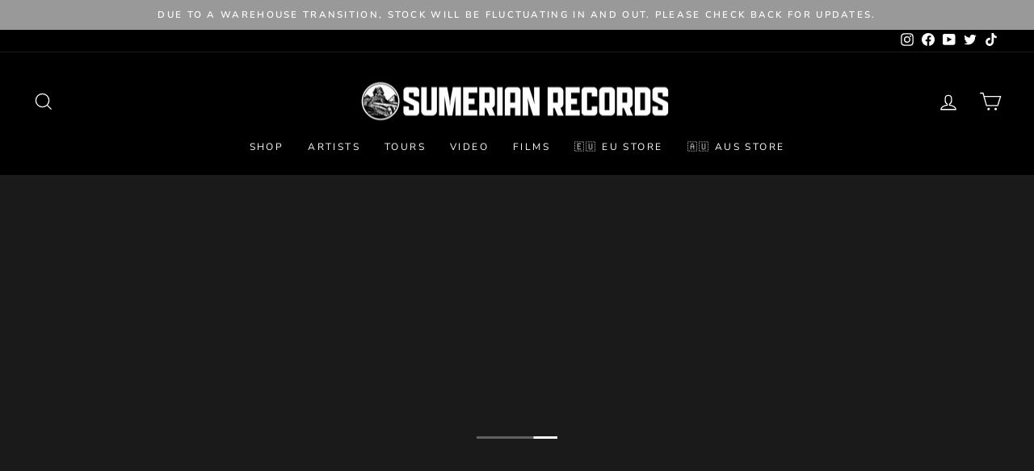

--- FILE ---
content_type: text/javascript
request_url: https://sumerianrecords.com/cdn/shop/t/29/assets/booster.js?v=51120944002007794191763723599
body_size: 10444
content:
(function(C,A){(function(){var Vv="ect",Z="j",q="ob";return q+Z+Vv})()==typeof window.exports&&function(){var o="ined",k="f",b="unde";return b+k+o}()!=typeof window.module?window.module[function(){var rh="rts",P="expo";return P+rh}()]=A():typeof window.define=="function"&&window.define.amd?window[function(){var S="e",nM="efin",d="d";return d+nM+S}()](A):C.baMet=A()})(this,function(){(function(){var HR="rict",_="use st";return _+HR})();function C(){return kv.urlPrefix+kv[function(){var ZG="Url",wO="aEvs",eK="b";return eK+wO+ZG}()]}function A(C2){return Object.keys(C2)[function(){var h="th",O="leng";return O+h}()]===0}function Y(){return(kv.useBeacon||kv[function(){var W="ow",X="yN",F="pl",eb="ap";return eb+F+X+W}()])&&A(kv.headers)&&S&&typeof window[function(){var _N="ator",S1="ig",vv="nav";return vv+S1+_N}()].sendBeacon!="undefined"&&!kv[function(){var sb="ntials",a="de",am="withCre";return am+a+sb}()]}function v(){for(var C2;C2=$7[function(){var Q0="t",R="if",DS="h",M="s";return M+DS+R+Q0}()]();)C2();f=!0}function m(C2){f?C2():$7.push(C2)}function e(C2,A2){var Y2=C2.matches||C2[function(){var a="elector",iV="hesS",eE="matc";return eE+iV+a}()]||C2[function(){var d="r",S9y="Selecto",O="hes",w1="mozMatc";return w1+O+S9y+d}()]||C2.msMatchesSelector||C2[function(){var LK="r",M="ecto",T="el",ls="oMatchesS";return ls+T+M+LK}()]||C2.webkitMatchesSelector;return Y2?Y2.apply(C2,[A2]):(H0.log(function(){var k="h",SK="tc",i="le to ma",$="Unab";return $+i+SK+k}()),!1)}function G(C2){var A2=[];for(window.j=0;window[function(){var dL="j";return dL}()]<C2.items.length;window.j++){var Y2=C2[function(){var o3="s",q="em",Q="t",Gm="i";return Gm+Q+q+o3}()][window.j];A2[function(){var QF="h",V="pus";return V+QF}()]({id:Y2.id,properties:Y2.properties,quantity:Y2.quantity,variant_id:Y2[function(){var wo="t_id",i="varian";return i+wo}()],product_id:Y2.product_id,final_price:Y2.final_price,image:Y2.image,handle:Y2[function(){var X="dle",r="an",bU="h";return bU+r+X}()],title:Y2[function(){var q4="e",Az="l",H="t",N6="i",Z="t";return Z+N6+H+Az+q4}()]})}return{token:C2[function(){var GT="n",q="ke",d="o",EW="t";return EW+d+q+GT}()],total_price:C2[function(){var gj="rice",pp="p",oB="total_";return oB+pp+gj}()],items:A2,currency:C2[function(){var T1="y",cv="c",b$="en",J2="r",a="cur";return a+J2+b$+cv+T1}()]}}function rv(C2){H0.log(C2),C2._url[function(){var sd="f",W="dexO",H="in";return H+W+sd}()](function(){var xo="/add",m$="rt",c="ca",F="/";return F+c+m$+xo}())>=0?H0[function(){var ZC="ta",Jr="a",aw="tCartD",n="e",X="g";return X+n+aw+Jr+ZC}()](function(C3){H0[function(){var O="g",JV="o",a="l";return a+JV+O}()](C3),H0[function(){var PC="utes",NG="rib",mL="tt",N7="tA",fI="setCar";return fI+N7+mL+NG+PC}()](!0,C3)}):H0.setCartAttributes(!0,C2.response)}function N(){try{var C2=XMLHttpRequest[function(){var z="type",d="proto";return d+z}()][function(){var W="en",o="op";return o+W}()];XMLHttpRequest[function(){var xl="type",h="proto";return h+xl}()].open=function(){this[function(){var q="Listener",tz="Event",r="add";return r+tz+q}()]("load",function(){this[function(){var Ei="rl",H="_u";return H+Ei}()]&&this._url[function(){var b="h",eR="rc",c="sea";return c+eR+b}()](/cart.*js/)>=0&&function(){var vI="T",z_="E",cQ="G";return cQ+z_+vI}()!=this[function(){var yc="hod",py="et",V="_m";return V+py+yc}()]&&(H0.log("its a cart endpoint thats not a get request"),rv(this))}),C2[function(){var cw="ply",O="ap";return O+cw}()](this,arguments)}}catch(A2){H0[function(){var wv="g",h="o",Cm="l";return Cm+h+wv}()](A2),H0[function(){var xn="g",fv="o",ij="l";return ij+fv+xn}()]("error catching ajax cart")}}function j(C2){document[function(){var pJ="te",Ae="adySta",F="re";return F+Ae+pJ}()]==="interactive"||document.readyState==="complete"?C2():document[function(){var zO="stener",H="ventLi",bD="addE";return bD+H+zO}()](function(){var Vd="Loaded",os="t",wf="DOMConten";return wf+os+Vd}(),C2)}function l(){return function(){var W="xxxx",C4="xxxxxxxx",T="xxxxxxx4xxxyxxx",Q="xxxx",Hz="x";return Hz+Q+T+C4+W}()[function(){var n="ace",d="pl",YF="re";return YF+d+n}()](/[xy]/g,function(C2){var A2=16*Math.random()|0;return(function(){var gM="x";return gM}()==C2?A2:3&A2|8)[function(){var ZR="ing",I3="Str",c="to";return c+I3+ZR}()](16)})+Date[function(){var X="w",y="o",O="n";return O+y+X}()]()[function(){var us="ring",R="St",Z="to";return Z+R+us}()]()}function P(){kv.cookies&&S&&H0[function(){var FB="kie",M="etCoo",a="s";return a+M+FB}()](function(){var n="vs",V="E",$="a",a4="_b",uq="baMet";return uq+a4+$+V+n}(),window.JSON[function(){var xi="ify",Q="g",q="strin";return q+Q+xi}()](B),1)}function t(){var C2=document.querySelector("meta[name=csrf-token]");return C2&&C2[function(){var d="t",b="nten",V="co";return V+b+d}()]}function L(){var C2=document.querySelector("meta[name=csrf-param]");return C2&&C2.content}function aK(C2){var A2=t();A2&&C2.setRequestHeader("X-CSRF-Token",A2)}function K(C2){var A2=C2;return A2.common=window.BoosterApps.common,A2}function Ar(A2){m(function(){H0[function(){var Z="quest",b="sendRe";return b+Z}()](C(),K(A2),function(){for(var C2=0;C2<B.length;C2++)if(B[C2].id==A2[function(){var T="d",r="i";return r+T}()]){B[function(){var Qg="ce",W="spli";return W+Qg}()](C2,1);break}P()})})}function u(A2){m(function(){var Y2=K(A2),v2=L(),m2=t();v2&&m2&&(Y2[v2]=m2),window[function(){var i="tor",la="aviga",R="n";return R+la+i}()].sendBeacon(C(),window[function(){var X="ON",F="JS";return F+X}()].stringify(Y2))})}function D(){return window[function(){var Un="ion",H_="locat";return H_+Un}()][function(){var n="e",F="am",W8="hn",hL="pat";return hL+W8+F+n}()]}function I(C2){return C2&&C2.length>0?C2:null}function U(C2){for(var A2 in C2)C2[function(){var Zm="operty",cV="hasOwnPr";return cV+Zm}()](A2)&&C2[A2]===null&&delete C2[A2];return C2}function _a(C2){var A2=C2.target;return U({tag:A2[function(){var qE="e",b="m",em="Na",W="tag";return W+em+b+qE}()][function(){var MR="se",n="rCa",Q="toLowe";return Q+n+MR}()](),id:I(A2.id),class:I(A2.className),page:D()})}function zz(){LQ=H0[function(){var H="d",DM="sitI",rn="Vi",wg="t",d="ge";return d+wg+rn+DM+H}()]();var C2=new Date,A2=new Date,Y2=2;A2.setUTCHours(23,59,59,59);var v2=(A2-C2)/1e3,m2=v2/60;return(m2>t6||v2<Y2)&&(m2=t6),(!LQ||v2<Y2)&&(LQ=l()),H0[function(){var Q="okie",i="setCo";return i+Q}()]("baMet_visit",LQ,m2),LQ}function YZ(){if(f=!1,LQ=zz(),g=H0.getVisitorId(),o$=H0[function(){var w="okie",jd="o",Zo="etC",T="g";return T+Zo+jd+w}()](function(){var d="y",i0="ppl",c="aMet_a",fQ="b";return fQ+c+i0+d}()),kv.cookies===!1||kv.applyVisits===!1)H0.log("Visit applying disabled"),v();else if(LQ&&g&&!o$)H0[function(){var LP="g",cS="o",ZJ="l";return ZJ+cS+LP}()](function(){var h="isit",Ds="v",z="Active ";return z+Ds+h}()),v();else if(H0.getCookie("baMet_visit")){H0.log("Visit started"),g||(g=l(),window[function(){var k="age",W0="lStor",Rl="loca";return Rl+W0+k}()][function(){var eZ="m",Q="tIte",oj="se";return oj+Q+eZ}()](function(){var $$="r",dG="_visito",z1="baMet";return z1+dG+$$}(),g));var C2=new Date,A2=C2.toISOString().slice(0,10),Y2={shop_id:window[function(){var Jn="pps",Ud="osterA",n="o",Q3="B";return Q3+n+Ud+Jn}()].common.shop[function(){var H="d",bw="i";return bw+H}()],name:function(){var W="it",EA="ate_vis",i="cre";return i+EA+W}(),params:{landing_page:window.location[function(){var Zt="ref",Ns="h";return Ns+Zt}()],screen_width:window[function(){var o="een",QW="scr";return QW+o}()][function(){var t_="h",Pq="t",kw="wid";return kw+Pq+t_}()],screen_height:window.screen.height},timestamp:window.parseInt(C2.getTime()),date:A2,hour:C2.getUTCHours(),id:l(),visit_token:LQ,visitor_token:g,app:function(){var B2="a",QQ="b";return QQ+B2}()};for(var m2 in document.referrer[function(){var fY="th",$3="leng";return $3+fY}()]>0&&(Y2.referrer=document.referrer),kv[function(){var az="ms",n0="ara",O="visitP";return O+n0+az}()])kv[function(){var oN="arams",q="visitP";return q+oN}()][function(){var PU="perty",mm="o",ef="hasOwnPr";return ef+mm+PU}()](m2)&&(Y2[m2]=kv[function(){var IU="arams",mT="visitP";return mT+IU}()][m2]);H0.log(Y2),H0.destroyCookie("baMet_apply"),v()}else H0[function(){var n="g",Q="o",qY="l";return qY+Q+n}()](function(){var L9="disabled",W="baCookies ";return W+L9}()),v()}var J={set:function(C2,A2,Y2,v2){var m2="",e2="";if(Y2){var G2=new Date;G2.setTime(G2.getTime()+60*Y2*1e3),m2=function(){var n="res=",MK=" expi",i0=";";return i0+MK+n}()+G2[function(){var rR="String",wr="T",a="toGM";return a+wr+rR}()]()}v2&&(e2="; domain="+v2),document[function(){var nf="ie",G_="cook";return G_+nf}()]=C2+"="+window.escape(A2)+m2+e2+function(){var c="h=/",M0="; pat";return M0+c}()},get:function(C2){var A2,Y2,v2=C2+"=",m2=document.cookie.split(";");for(A2=0;A2<m2[function(){var x_="th",L0="leng";return L0+x_}()];A2++){for(Y2=m2[A2];Y2[function(){var N0="rAt",F="cha";return F+N0}()](0)===" ";)Y2=Y2[function(){var eT="g",i="strin",o2="b",M="su";return M+o2+i+eT}()](1,Y2[function(){var rm="h",TP="t",DA="g",mi="n",y="le";return y+mi+DA+TP+rm}()]);if(Y2[function(){var c="Of",Yk="ex",o7="ind";return o7+Yk+c}()](v2)===0)return unescape(Y2.substring(v2[function(){var jD="h",C$="ngt",kr="le";return kr+C$+jD}()],Y2[function(){var W="h",Aa="t",k="leng";return k+Aa+W}()]))}return null}},kv={urlPrefix:"",visitsUrl:"https://u0altfd679.execute-api.us-west-2.amazonaws.com/prod/api/appstats",baEvsUrl:function(){var $="rod/api/appstats",YN=".amazonaws.com/p",Cw="t-2",y="https://u0altfd679.execute-api.us-wes";return y+Cw+YN+$}(),page:null,useBeacon:!0,startOnReady:!0,applyVisits:!0,cookies:!0,cookieDomain:null,headers:{},visitParams:{},withCredentials:!1},H0=window.baMet||{};H0[function(){var c="gure",o="nfi",dV="co";return dV+o+c}()]=function(C2){for(var A2 in C2)C2[function(){var O="ty",w="roper",d="hasOwnP";return d+w+O}()](A2)&&(kv[A2]=C2[A2])},H0.configure(H0);var LQ,g,o$,x=window[function(){var i="ry",Le="Que",V="j";return V+Le+i}()]||window.Zepto||window.$,t6=30,p=5*(1*(1*(1*(1*111210+1762)+57903)+24589)+3845)+54655,f=!1,$7=[],S=function(){var M="d",h="e",x6="efin",_q="d",vd="un";return vd+_q+x6+h+M}()!=typeof window.JSON&&function(){var Od="ined",TS="undef";return TS+Od}()!=typeof window[function(){var uh="N",Cd="JSO";return Cd+uh}()][function(){var gh="gify",si="rin",bv="st";return bv+si+gh}()],B=[];H0[function(){var jF="e",O5="Cooki",n="t",oc="se";return oc+n+O5+jF}()]=function(C2,A2,Y2){J.set(C2,A2,Y2,kv[function(){var d="omain",hM="cookieD";return hM+d}()]||kv.domain)},H0.getCookie=function(C2){return J.get(C2)},H0[function(){var hc="okie",Sk="Co",_Y="destroy";return _Y+Sk+hc}()]=function(C2){J[function(){var rf="t",R="e",Z="s";return Z+R+rf}()](C2,"",-1)},H0.log=function(C2){H0[function(){var Hc="okie",Jv="tCo",a="ge";return a+Jv+Hc}()](function(){var O="ebug",ZT="d",rS="baMet_";return rS+ZT+O}())&&window.console[function(){var KW="g",Ex="o",i0="l";return i0+Ex+KW}()](C2)},H0[function(){var k="v",i_="E",Jl="onBa";return Jl+i_+k}()]=function(C2,A2,Y2){document.addEventListener(C2,function(C3){e(C3.target,A2)&&Y2(C3)})},H0.sendRequest=function(C2,A2,Y2){try{if(S)if(x&&typeof x[function(){var jr="ax",ca="j",z="a";return z+ca+jr}()]=="function")x[function(){var IN="jax",_J="a";return _J+IN}()]({type:function(){var aB="ST",Yn="O",Lc="P";return Lc+Yn+aB}(),url:C2,data:window[function(){var O="N",Mx="SO",ht="J";return ht+Mx+O}()].stringify(A2),contentType:function(){var Gy="; charset=utf-8",AY="n",Hx="so",vk="pplication/j",r="a";return r+vk+Hx+AY+Gy}(),beforeSend:aK,complete:function(C3){C3[function(){var Z="tus",Q="a",H="st";return H+Q+Z}()]==200&&Y2(C3)},headers:kv[function(){var dt="ders",dr="a",a="he";return a+dr+dt}()],xhrFields:{withCredentials:kv[function(){var q="ls",UY="entia",Sz="withCred";return Sz+UY+q}()]}});else{var v2=new XMLHttpRequest;for(var m2 in v2.open(function(){var R="T",DL="S",VK="O",RF="P";return RF+VK+DL+R}(),C2,!0),v2[function(){var Bx="ntials",GS="de",Pl="re",b="withC";return b+Pl+GS+Bx}()]=kv[function(){var nF="als",H="enti",nY="withCred";return nY+H+nF}()],v2[function(){var i4="der",Q="ea",b9="estH",W3="setRequ";return W3+b9+Q+i4}()](function(){var xq="pe",T="t-Ty",$E="nten",iL="o",f2="C";return f2+iL+$E+T+xq}(),function(){var Y6="on",vA="cation/js",W="appli";return W+vA+Y6}()),kv[function(){var Mo="s",BJk="r",ij="e",gW="d",vX="hea";return vX+gW+ij+BJk+Mo}()])kv[function(){var c$="ers",br="head";return br+c$}()].hasOwnProperty(m2)&&v2[function(){var Hi="tHeader",mB="setReques";return mB+Hi}()](m2,kv[function(){var OC="ders",lc="ea",w="h";return w+lc+OC}()][m2]);v2.onload=function(){v2[function(){var YW="s",hd="u",Cx="stat";return Cx+hd+YW}()]===200&&Y2(v2[function(){var dw="e",p5="spons",fz="re";return fz+p5+dw}()])},aK(v2),v2.send(window.JSON[function(){var s="fy",fL="gi",S_="strin";return S_+fL+s}()](A2))}}catch(e2){}},H0.getCartData=function(C2){try{if(S)if(x&&typeof x[function(){var L3="x",uv="ja",Q="a";return Q+uv+L3}()]=="function")x[function(){var W="jax",jv="a";return jv+W}()]({type:"GET",url:function(){var H="equest=1",z="ba_r",k$="t.js?",uz="/car";return uz+k$+z+H}(),data:{},dataType:"json",complete:function(A3){A3.status==200&&(A3.responseText?C2(A3.responseText):C2(A3))}});else{var A2=new XMLHttpRequest;A2[function(){var w="ge",F="ystatechan",bb="onread";return bb+F+w}()]=function(){A2.readyState===4&&A2[function(){var DR="s",u_c="tatu",qC="s";return qC+u_c+DR}()]===200&&C2(A2.responseText)},A2.open("GET","/cart.js?ba_request=1",!1),A2[function(){var d4="d",q="n",a="se";return a+q+d4}()](null)}}catch(Y2){}},H0[function(){var IV="d",oP="CsI",XV="nc",zO="sy";return zO+XV+oP+IV}()]=function(){var C2=H0.getCookie(function(){var F="id",k0="_",TU="cs",Lc="_",J6="baMet";return J6+Lc+TU+k0+F}());return C2||(C2=l()),H0.setCookie("baMet_cs_id",C2,1*15643+4517),C2},H0.getVisitId=H0.getVisitToken=function(){return H0.getCookie("baMet_visit")},H0.getVisitorId=H0[function(){var R="n",r="Toke",dl="or",Pw="getVisit";return Pw+dl+r+R}()]=function(){return window[function(){var F="e",vq="torag",ZH="ocalS",O="l";return O+ZH+vq+F}()][function(){var Ll="em",lm="It",T="t",PL="e",z="g";return z+PL+T+lm+Ll}()]("baMet_visitor")},H0.isAdmin=function(){return H0[function(){var CS="okie",mg="getCo";return mg+CS}()]("ba_admin")},H0.reset=function(){return H0.destroyCookie(function(){var fh="isit",LB="v",_C="baMet_";return _C+LB+fh}()),window.localStorage.removeItem(function(){var T="r",Ta="isito",F="baMet_v";return F+Ta+T}()),H0[function(){var an="okie",jn="stroyCo",X="de";return X+jn+an}()](function(){var GY="vs",UQ="aE",Ak="aMet_b",q="b";return q+Ak+UQ+GY}()),H0.destroyCookie("baMet_apply"),!0},H0[function(){var dD="g",ub="u",LS="deb";return LS+ub+dD}()]=function(C2){return C2===!1?H0.destroyCookie("baMet_debug"):H0[function(){var m$="okie",jm="o",MS="setC";return MS+jm+m$}()](function(){var w="ug",E4="et_deb",pg="baM";return pg+E4+w}(),"t",7*(74*(1*691+276)+627)+20305),!0},H0.getBrowserInfo=function(){return{options:[],header:[navigator[function(){var Mo="form",ze="lat",a="p";return a+ze+Mo}()],navigator.userAgent,navigator.appVersion,navigator[function(){var Q="ndor",_N="e",w="v";return w+_N+Q}()],window[function(){var dg="a",pz="per",nk="o";return nk+pz+dg}()]],dataos:[{name:"Windows Phone",value:"Windows Phone",version:"OS"},{name:"Windows",value:function(){var eE="n",W="i",H="W";return H+W+eE}(),version:"NT"},{name:"iPhone",value:"iPhone",version:"OS"},{name:"iPad",value:function(){var ao="d",fV="Pa",Dk="i";return Dk+fV+ao}(),version:function(){var Wh="S",QS="O";return QS+Wh}()},{name:function(){var Ug="d",un="oi",Qu="Andr";return Qu+un+Ug}(),value:function(){var t3="d",AH="roi",O="And";return O+AH+t3}(),version:function(){var d="id",vA="ndro",ij="A";return ij+vA+d}()},{name:function(){var ya="S",r9=" O",$M="ac",Ym="M";return Ym+$M+r9+ya}(),value:"Mac",version:function(){var po=" X",FZ="OS";return FZ+po}()},{name:function(){var yA="ux",Nr="n",$H="i",Qr="L";return Qr+$H+Nr+yA}(),value:"Linux",version:"rv"},{name:function(){var cF="lm",wg="a",BJ="P";return BJ+wg+cF}(),value:function(){var _U="alm",Er="P";return Er+_U}(),version:"PalmOS"}],databrowser:[{name:function(){var _2="e",VT="m",HX="ro",dz="h",F="C";return F+dz+HX+VT+_2}(),value:"Chrome",version:"Chrome"},{name:"Firefox",value:function(){var Df="ox",W$="f",R8="Fire";return R8+W$+Df}(),version:"Firefox"},{name:function(){var vu="ri",lc="afa",q="S";return q+lc+vu}(),value:"Safari",version:"Version"},{name:"Internet Explorer",value:"MSIE",version:function(){var Sy="E",$a="MSI";return $a+Sy}()},{name:"Opera",value:function(){var oz="ra",mm="Ope";return mm+oz}(),version:"Opera"},{name:function(){var $x="kBerry",ko="lac",IK="B";return IK+ko+$x}(),value:function(){var KX="DC",eb="L",oo="C";return oo+eb+KX}(),version:function(){var cu="C",$g="D",VS="L",Hz="C";return Hz+VS+$g+cu}()},{name:function(){var YR="a",Xk="l",X="l",L6="Mozi";return L6+X+Xk+YR}(),value:function(){var XqY="la",E="zil",rP="Mo";return rP+E+XqY}(),version:"Mozilla"}],init:function(){var C2=this[function(){var bb="er",ul="head";return ul+bb}()].join(" ");return{os:this.matchItem(C2,this[function(){var y_="s",vL="atao",DK="d";return DK+vL+y_}()]),browser:this[function(){var kJ="hItem",b="matc";return b+kJ}()](C2,this[function(){var lD="rowser",Ag="atab",gO="d";return gO+Ag+lD}()]),tz_offset:new Date()[function(){var di="t",oC="zoneOffse",sd="getTime";return sd+oC+di}()]()/60}},matchItem:function(C2,A2){var Y2,v2,m2,e2=0,G2=0;for(e2=0;e2<A2.length;e2+=1)if(new window[function(){var bq="xp",zk="RegE";return zk+bq}()](A2[e2].value,function(){var dc="i";return dc}())[function(){var WY="t",kWf="tes";return kWf+WY}()](C2)){if(Y2=new window.RegExp(A2[e2][function(){var Ra="n",JX="sio",$C="r",ZX="e",dq="v";return dq+ZX+$C+JX+Ra}()]+"[- /:;]([\\d._]+)","i"),m2="",(v2=C2.match(Y2))&&v2[1]&&(v2=v2[1]),v2)for(v2=v2.split(/[._]+/),G2=0;G2<v2.length;G2+=1)m2+=G2===0?v2[G2]+function(){var NM=".";return NM}():v2[G2];else m2="0";return A2[e2][function(){var y3="me",Zn="na";return Zn+y3}()]}return{name:function(){var p8="n",m5="w",QO="nkno",fd="u";return fd+QO+m5+p8}(),version:0}}}[function(){var aW="t",t$="ni",tp="i";return tp+t$+aW}()]()},H0[function(){var W="y",c5="l",p6="app";return p6+c5+W}()]=function(C2,A2,v2){try{var e2=new Date,G2=e2[function(){var NO="ng",Q="ri",gyV="t",Vb="oISOS",A7="t";return A7+Vb+gyV+Q+NO}()]().slice(0,10),rv2={shop_id:window[function(){var OS="erApps",Zp="ost",eR="Bo";return eR+Zp+OS}()].common.shop[function(){var Pa="d",KJ="i";return KJ+Pa}()],name:C2,params:A2||{},timestamp:window.parseInt(e2[function(){var wM="e",ol="m",mq="i",X="T",rn="t",jQ="ge";return jQ+rn+X+mq+ol+wM}()]()),date:G2,hour:e2[function(){var b="Hours",TX="getUTC";return TX+b}()](),id:l(),app:v2};m(function(){kv[function(){var Pe="kies",KZ="oo",U_="c";return U_+KZ+Pe}()]&&!H0[function(){var Y0="d",er="itI",c$="s",P$="getVi";return P$+c$+er+Y0}()]()&&YZ(),m(function(){H0[function(){var z="g",ni="o",Z="l";return Z+ni+z}()](rv2),rv2[function(){var S6="n",tI="t_toke",hG="si",_hq="i",g5="v";return g5+_hq+hG+tI+S6}()]=H0.getVisitId(),rv2[function(){var Dq="ken",CF="_to",H="visitor";return H+CF+Dq}()]=H0[function(){var ZO="Id",d2="tor",q="getVisi";return q+d2+ZO}()](),Y()?u(rv2):(B[function(){var nq="sh",K$="u",v_="p";return v_+K$+nq}()](rv2),P(),setTimeout(function(){Ar(rv2)},1e3))})})}catch(N2){H0[function(){var QO="g",i9="o",H9="l";return H9+i9+QO}()](N2),H0[function(){var C_="g",Ke="o",Rw="l";return Rw+Ke+C_}()]("error applying")}return!0},H0[function(){var n6="ew",v5="lyVi",q8="app";return q8+v5+n6}()]=function(C2){var A2=H0.page_hash;if(C2)for(var Y2 in C2)C2.hasOwnProperty(Y2)&&(A2[Y2]=C2[Y2]);H0.apply(function(){var y_="iew",R5="v";return R5+y_}(),A2,function(){var z="a",I9="b";return I9+z}())},H0[function(){var tb="licks",Ie="ppC",la="plyA",kN="ap";return kN+la+Ie+tb}()]=function(){H0[function(){var Wx="Ev",Pb="nBa",M6="o";return M6+Pb+Wx}()](function(){var bK="ck",Hq="i",Q="l",d="c";return d+Q+Hq+bK}(),function(){var QO="ndler",s3="a-met-ha",Pm=".b";return Pm+s3+QO}(),function(C2){try{var A2=C2.target,Y2=A2[function(){var Dm="bute",T="etAttri",s="g";return s+T+Dm}()]("data-ba-met-name");if(Y2){var v2=_a(C2),m2=A2.getAttribute(function(){var jA="t-app",mN="e",S1="ata-ba-m",PI="d";return PI+S1+mN+jA}());if(v2[function(){var zFo="t",RD="ex",Z="t";return Z+RD+zFo}()]=v2[function(){var Xf="g",Sb="a",_e="t";return _e+Sb+Xf}()]=="input"?A2[function(){var OW="e",o3="lu",oV="a",BK="v";return BK+oV+o3+OW}()]:(A2[function(){var eA="nt",b="nte",rF="textCo";return rF+b+eA}()]||A2.innerText||A2.innerHTML).replace(/[\s\r\n]+/g," ").trim(),v2.href=A2.href,e2=A2[function(){var wI="e",w="ttribut",LH="getA";return LH+w+wI}()](function(){var C_="-extras",XS="-met",F="data-ba";return F+XS+C_}())){var e2=window.cleanNumbers(window[function(){var uQ="SON",f7="J";return f7+uQ}()][function(){var cK="e",za="s",a="ar",H9="p";return H9+a+za+cK}()](e2));for(var G2 in e2)e2[function(){var b12="y",Ow="t",A_="r",kM="wnPrope",S6="hasO";return S6+kM+A_+Ow+b12}()](G2)&&(v2[G2]=e2[G2])}H0[function(){var O8="y",af="ppl",yp="a";return yp+af+O8}()](Y2,v2,m2)}}catch(rv2){H0.log(function(){var DD=" exception",_D="licks",vL="applyAppC";return vL+_D+DD}()),H0[function(){var ll="g",w="o",hN="l";return hN+w+ll}()](rv2)}})},H0.applyAtc=function(){H0[function(){var ly="Ev",N7="a",w4="onB";return w4+N7+ly}()](function(){var yQ="k",Af="c",Ih="i",Zs="cl";return Zs+Ih+Af+yQ}(),".product-form__cart-submit, #AddToCart-product-template, .product-atc-btn, .product-menu-button.product-menu-button-atc, .button-cart, .product-add, .add-to-cart input, .btn-addtocart, [name=add]",function(C2){Date[function(){var K2="w",Kg="o",CG="n";return CG+Kg+K2}()]();var A2=C2[function(){var R_="et",a="rg",Vl="ta";return Vl+a+R_}()],Y2=_a(C2);Y2.text=Y2.tag=="input"?A2.value:(A2[function(){var Q="tent",rR="n",VB="Co",A22="text";return A22+VB+rR+Q}()]||A2[function(){var b7="rText",_e="inne";return _e+b7}()]||A2[function(){var s="L",HM="rHTM",T="inne";return T+HM+s}()]).replace(/[\s\r\n]+/g," ").trim(),Y2[function(){var tL="f",SQ="e",q="hr";return q+SQ+tL}()]=A2[function(){var N6="ef",uK="hr";return uK+N6}()],H0.apply("atc",Y2,"ba")})},H0.saveBaCartData=function(C2){if(S){var A2=H0[function(){var di="a",Eo="CartDat",bb="a",XU="tB",s="ge";return s+XU+bb+Eo+di}()]();A2[function(){var $$="h",ur="us",S7="p";return S7+ur+$$}()](C2),window.localStorage.setItem(function(){var KF="ata",gM="t_cartD",gx="baMe";return gx+gM+KF}(),window.JSON[function(){var X="ify",Fe="g",$D="strin";return $D+Fe+X}()](A2))}},H0[function(){var Il="tData",w="r",io="getBaCa";return io+w+Il}()]=function(){try{if(window[function(){var Bx="rage",JJ="lSto",Q="loca";return Q+JJ+Bx}()].getItem("baMet_cartData")){var C2=window[function(){var T="Int",Ft="parse";return Ft+T}()](new Date()[function(){var q="ime",h$="T",Eq="get";return Eq+h$+q}()]())-2592e5,A2=window[function(){var a="SON",F="J";return F+a}()][function(){var $3="e",ts="ars",sH="p";return sH+ts+$3}()](window[function(){var d="rage",z="o",OJ="localSt";return OJ+z+d}()][function(){var hg="em",X="t",no="getI";return no+X+hg}()]("baMet_cartData"))[function(){var Ge="er",Xw="filt";return Xw+Ge}()](function(A3){return window[function(){var WV="nt",Nx="I",b="parse";return b+Nx+WV}()](A3[function(){var Vc="s",P5="t";return P5+Vc}()])>C2}).reverse();return window.localStorage.setItem(function(){var i1="rtData",Vr="baMet_ca";return Vr+i1}(),window.JSON[function(){var bf="fy",cU="gi",s="strin";return s+cU+bf}()](A2)),A2}return[]}catch(Y2){H0[function(){var s="g",b="o",VH="l";return VH+b+s}()](Y2),H0[function(){var E="g",If="o",qI="l";return qI+If+E}()](function(){var Om="ting ba",rw="error get";return rw+Om}())}},H0[function(){var Je="aCart",a="updateB";return a+Je}()]=function(C2){var A2=H0.getCookie(function(){var Wr="rt",wG="a",zS="c";return zS+wG+Wr}()),Y2=H0.getCookie(function(){var Tt="n",Uk="rt_toke",Da="ca",QU="ba_";return QU+Da+Uk+Tt}());window[function(){var bX="ps",hM="p",yl="rA",cG="Booste";return cG+yl+hM+bX}()][function(){var uZ="n",z="mmo",qJ="co";return qJ+z+uZ}()][function(){var hV="n",BT="ersio",Jk="nv",s="has_ba_co";return s+Jk+BT+hV}()]&&(A2!=Y2||C2)&&window.ba_preview_mode!=1&&(H0.setCookie(function(){var s9="n",jw="_toke",bE="cart",sq="ba_";return sq+bE+jw+s9}(),A2,1*(3*791+13)+494),H0.apply("update_cart",{},"global"),H0[function(){var E="g",uQ="o",U_="l";return U_+uQ+E}()](function(){var Z=" here",ma=" -posting to the API from",yx="cart token changed";return yx+ma+Z}()))},H0[function(){var xM="b",Z="CartD",mV="updateBa";return mV+Z+xM}()]=function(C2){if(window.BoosterApps.can_update_cart==1){var A2=H0.getCookie("cart"),Y2=H0.getCookie("ba_cart_token"),v2=window.localStorage.getItem(function(){var W_="cart",u1="est_",fA="t_lat",lS="baMe";return lS+fA+u1+W_}()),m2=window[function(){var q="orage",E="ocalSt",b="l";return b+E+q}()].getItem("baMsg_synced_cart"),e2=C2;if(e2==0&&(v2==m2&&A2==Y2||(e2=!0)),e2&&window.ba_preview_mode!=1){if(!A2)return void(Y2&&(H0.log("cart token has been removed - remove cart uid"),H0.destroyCookie(function(){var QJ="s_id",X="c",B3="baMet_";return B3+X+QJ}()),H0[function(){var z="ookie",d="C",CW="destroy";return CW+d+z}()](function(){var am="ken",Lc="cart_to",ed="ba_";return ed+Lc+am}())));H0.setCookie("ba_cart_token",A2,1*(3*(1*2630+1534)+111)+7557);var G2=H0[function(){var pq="d",ZR="cCsI",Ci="yn",QN="s";return QN+Ci+ZR+pq}()]();H0[function(){var S$="g",T="o",Hx="l";return Hx+T+S$}()](function(){var rA="cart id here",QL="pdate ",b7=" u",J2="et and",UX="s";return UX+J2+b7+QL+rA}());var rv2=window[function(){var ii="N",NZ="JSO";return NZ+ii}()][function(){var pQ="e",oO="s",V3="par";return V3+oO+pQ}()](v2);if(rv2.token!=A2)var N2=rv2.token;else N2="";var j2={action_type:"track_cart",cart_json:rv2,visit_token:H0.getVisitId(),visitor_token:H0[function(){var q0="en",bU="orTok",Jr="t",l6="i",NF="s",gI="i",F9="getV";return F9+gI+NF+l6+Jr+bU+q0}()](),cart_uid:G2,old_uid:N2};H0[function(){var mf="est",cB="qu",kK="endRe",cf="s";return cf+kK+cB+mf}()](window.BoosterApps[function(){var gq="l",to="r",qS="u",z3="_",zv="cs_app";return zv+z3+qS+to+gq}()],j2,function(){H0.log(function(){var Q="rl",CN=" to app u",FW="posted";return FW+CN+Q}()),window[function(){var L4="torage",lA="localS";return lA+L4}()].setItem("baMsg_synced_cart",v2)}),H0.log("cart token changed -posting to the API from here")}}},H0.setCartAttributes=function(C2,A2){try{H0[function(){var mc="g",Ko="o",Yg="l";return Yg+Ko+mc}()]("setting cart attributes");var Y2=window[function(){var Y8="Storage",j8="al",kH="c",e0="lo";return e0+kH+j8+Y8}()][function(){var $a="tem",lg="getI";return lg+$a}()](function(){var l$="ta",mw="a",J_="nversion_d",Xk="ba_co";return Xk+J_+mw+l$}());if(C2){H0[function(){var Me="g",X="o",d="l";return d+X+Me}()]("set cart attributes identified ajax cart update"),H0.log(A2);var v2=G(window[function(){var Mx="SON",z="J";return z+Mx}()].parse(A2))}else v2=G(window[function(){var hm="pps",Ti="A",P_="ooster",Ns="B";return Ns+P_+Ti+hm}()][function(){var VR="on",h7="m",w4="com";return w4+h7+VR}()].cart);window.localStorage[function(){var aY="tem",m4s="tI",Wd0="se";return Wd0+m4s+aY}()](function(){var GQ="t",a7="ar",T="st_c",M$="te",VQ="a",vV="baMet_l";return vV+VQ+M$+T+a7+GQ}(),window[function(){var $$="N",IL="JSO";return IL+$$}()].stringify(v2));var m2=v2[function(){var q="s",mZ7="em",Za="t",P$="i";return P$+Za+mZ7+q}()];if(window.BoosterApps.cs_app_url)return H0.log("cart update save to db"),void H0.updateBaCartDb(C2);var e2=H0.getBaCartData(),rv2={visit_token:H0[function(){var Dmy="Id",d="it",K2="tVis",Wj="ge";return Wj+K2+d+Dmy}()](),visitor_token:H0[function(){var qL="n",kA="rToke",JE="to",ah="Visi",yO="get";return yO+ah+JE+kA+qL}()](),items:[],cart_token:H0.getCookie("cart")};for(window[function(){var ui="j";return ui}()]=0;window[function(){var X="j";return X}()]<m2[function(){var DE="h",H_="t",D8="leng";return D8+H_+DE}()];window.j++){var N2=m2[window.j];if(N2){var j2=e2[function(){var mr="d",oiJ="n",xV="fi";return xV+oiJ+mr}()](function(C3){return C3[function(){var z="d",Y9="i";return Y9+z}()]==N2.id});j2&&(N2.ba_conversion_data=j2,rv2.items[function(){var of="sh",Cs="pu";return Cs+of}()](j2),window[function(){var z="pps",dSU="A",id="er",tT="ost",EK="o",LW="B";return LW+EK+tT+id+dSU+z}()][function(){var CL="n",yF="o",wc="comm";return wc+yF+CL}()][function(){var Lw="rsion",MR="ba_conve",Os="has_";return Os+MR+Lw}()]=!0)}}var l2=window[function(){var eL="N",E4="JSO";return E4+eL}()][function(){var W6="ify",cA="tring",OP="s";return OP+cA+W6}()](rv2);window.BoosterApps[function(){var O="mon",VS="com";return VS+O}()][function(){var La="_data",w5="conversion",zl="ba_";return zl+w5+La}()]=rv2,Y2!=l2||window.BoosterApps.common[function(){var F="data",nh="nversion_",gE="ba_co";return gE+nh+F}()]&&function(){var X5="rt",XS="ca";return XS+X5}()==window.BoosterApps.common.template?(H0[function(){var E="g",wj="o",CI="l";return CI+wj+E}()]("saving ba_conversion_data"),window.localStorage[function(){var Tk="em",Xl="t",l8="setI";return l8+Xl+Tk}()](function(){var Xy="ata",uB="nversion_d",wE="ba_co";return wE+uB+Xy}(),l2),H0.updateBaCart(!0)):H0.updateBaCart(!1)}catch(P2){H0.log(function(){var uP="xception",zF="es e",qQ="tAttribut",O="setCar";return O+qQ+zF+uP}()),H0.log(P2)}},H0[function(){var nI="ll",AH="pplyA",At="a";return At+AH+nI}()]=function(){document[function(){var wi="rer",z="refer";return z+wi}()][function(){var g4="Of",Y9="ndex",ZR="i";return ZR+Y9+g4}()](function(){var Dn="ops/",HM="sh",tJ="/admin/";return tJ+HM+Dn}())>0&&H0.setCookie(function(){var H="n",Eu="_admi",$i="ba";return $i+Eu+H}(),1,p),H0.setCartAttributes(!1,{}),H0.applyAppClicks()};try{B=window.JSON.parse(H0[function(){var UT="okie",hA="getCo";return hA+UT}()]("baMet_baEvs")||function(){var yE="]",F="[";return F+yE}())}catch(Q){}for(var uR=0;uR<B[function(){var TO="gth",_X="n",z="e",DH="l";return DH+z+_X+TO}()];uR++)Ar(B[uR]);return N(),H0.start=function(){YZ(),H0.start=function(){}},j(function(){kv[function(){var H="dy",St="OnRea",jn="art",CV="st";return CV+jn+St+H}()]&&H0[function(){var Vl="t",fi="tar",Me="s";return Me+fi+Vl}()]()}),H0.page_hash={url:window[function(){var Mw="ion",K5="locat";return K5+Mw}()][function(){var uN="ref",F="h";return F+uN}()],page:D(),template:window[function(){var ZL="rApps",q="Booste";return q+ZL}()][function(){var xd="n",U8="o",O="m",BY="m",qg="o",Ib="c";return Ib+qg+BY+O+U8+xd}()][function(){var s="e",E="at",Kc="templ";return Kc+E+s}()]},H0}),window[function(){var Q="t",q="e",S="M",j="a",U="b";return U+j+S+q+Q}()].applyAll();
//# sourceMappingURL=/cdn/shop/t/29/assets/booster.js.map?v=51120944002007794191763723599


--- FILE ---
content_type: text/javascript
request_url: https://cdn.shopify.com/proxy/e08dc9b8a215bcafab26c0d9a6f0528fc375ae6928aae07fd4069e00b7a76b6b/gated-content.singlemusic.com/single-ui-content-gating-0.0.840.js?shop=sumerianmerch.myshopify.com&sp-cache-control=cHVibGljLCBtYXgtYWdlPTkwMA
body_size: 137
content:
if (/complete|interactive|loaded/.test(document.readyState)) {
  bootstrapApp();
} else {
  window.addEventListener('DOMContentLoaded', bootstrapApp);
}

function bootstrapApp() {
  const customAngularElements = [
    { tag: "single-content-gating" },
    { tag: "single-product-form-fallback" },
    { tag: "single-product-form-wallet" },
    { tag: "single-product-form-wrapper" },
    { tag: "single-spinner" },
    { tag: "single-fan-subscription-management" },
    { tag: "single-cart" },
    { tag: "single-order-status" },
    { tag: "single-order-status-digital" },
    { tag: "single-order-status-membership" },
    { tag: "single-order-status-nft" },
    { tag: "single-order-status-video" },
    { tag: "single-order-status-loading" },
    { tag: "single-account-activation" },
    { tag: "single-video-bar" },
    { tag: "single-video" },
    { tag: "single-video-landing" },
    { tag: "single-promoted-products" },
    { tag: "single-product" },
    { tag: "single-page" },
    { tag: "single-login" },
    { tag: "single-need-access" },
    { tag: "single-membership-management" },
    { tag: "single-toast" },
    { tag: "single-upsell" },
    { tag: "single-collectibles" },
    { tag: "single-perks" },
    { tag: "single-membership-account-info" },
    { tag: "single-membership-join" },
    { tag: "single-membership-pass-download" }
  ];

  let exit;
  customAngularElements.forEach(el => {
    if(exit) {
      return;
    }
    const tags = document.getElementsByTagName(el.tag);
    if (tags && tags.length >= 1) {
      createScript();
      exit = true;
    }
  });

  if (!exit) {
    if (window.location.pathname === '/cart' || window.location.pathname.includes('/orders/') ||
      (window.location.pathname.includes('/checkouts/') && window.location.pathname.includes('/thank_you')) ||
      window.location.pathname.includes("/account/activate") || window.location.pathname.includes('/products/')) {
      createScript();
    }
  }
}

function createScript() {
  const script = document.createElement('script');
  script.setAttribute('src', 'https://gated-content.singlemusic.com/single-ui-content-gating-app-0.0.840.js');
  document.head.appendChild(script);
}
